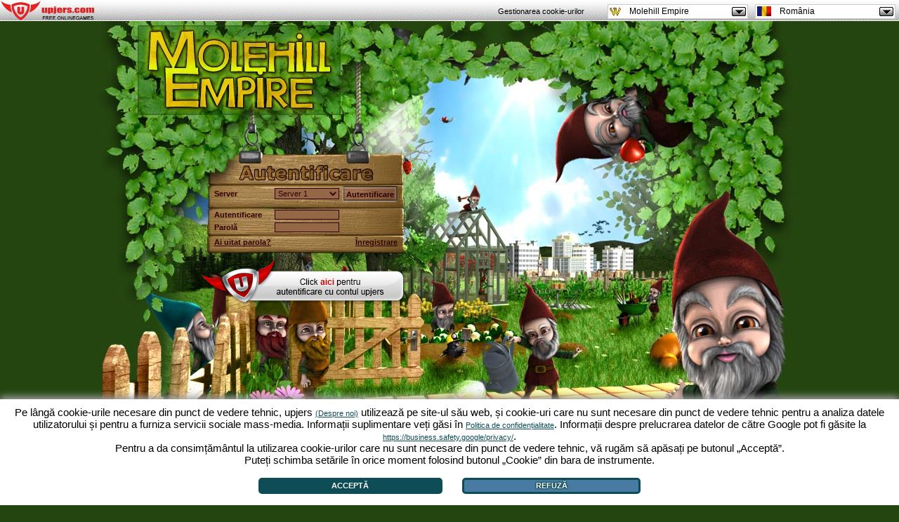

--- FILE ---
content_type: text/html; charset=UTF-8
request_url: https://www.molehillempire.ro/?ref=trtmfzde
body_size: 8376
content:
<!DOCTYPE HTML PUBLIC "-//W3C//DTD HTML 4.01 Transitional//EN"  "http://www.w3.org/TR/html4/loose.dtd">
<html xmlns="http://www.w3.org/1999/xhtml" xml:lang="ro" lang="ro">
<head>

<script src="https://up-cookiemon.wavecdn.net/?puregameid=2&lang=ro"></script>
<!-- Google Tag Manager -->
<script>(function(w,d,s,l,i){w[l]=w[l]||[];w[l].push({'gtm.start':
new Date().getTime(),event:'gtm.js'});var f=d.getElementsByTagName(s)[0],
j=d.createElement(s),dl=l!='dataLayer'?'&l='+l:'';j.async=true;j.src=
'https://www.googletagmanager.com/gtm.js?id='+i+dl;f.parentNode.insertBefore(j,f);
})(window,document,'script','dataLayer','GTM-N8KFZ4T');</script>
<!-- End Google Tag Manager -->

<meta http-equiv="Content-Type" content="text/html; charset=UTF-8" />
<title>Molehill Empire</title>
<meta name="google-site-verification" content="uvMf40YDY50i9qUqQ6mTULjsU_eyefioz--_qhUmO1E" /><meta name="robots" content="index,follow" />
<meta name="keywords" content="" />
<meta name="description" content="" />
<meta http-equiv="Content-Language" content="ro" />
<meta name="author" content="" />
<meta name="publisher" content="" />
<meta name="page-topic" content="" />
<meta name="company" content="" />
<link rel="SHORTCUT ICON" href="https://molehillempire.ro/favicon-m.ico"  type="image/x-icon" />

<script type="text/javascript" src="https://www.molehillempire.ro/loginsrc/main.php"></script>
<script type="text/javascript" src="https://www.molehillempire.ro/js/prototype.js?v=2"></script>
<script type="text/javascript" src="https://www.molehillempire.ro/js/main.js?v=6"></script>

<link type="text/css" rel="stylesheet" href="https://www.molehillempire.ro/loginsrc/main.css?v=2" />

<!-- RESPONSIVE STUFF -->
<meta name="viewport" content="width=device-width, initial-scale=1">
<link type="text/css" rel="stylesheet" href="./responsive.css">
<!-- // RESPONSIVE STUFF -->


<style type="text/css">
/* <![CDATA[ */

#loginlayer { width: 1000px; height:833px; background: url('pics/login_ro.jpg') top left no-repeat;
	top: 0px; }
#logoutlayer {background:url('pics/logoutback.ro.jpg'); margin-top:30px; }
#infolayer {top:390px; left:250px;}
#registerlayer {top:390px;
	left:350px;background:url('pics/schildklein.gif') top left no-repeat;}
#loginform { top: 232px; left:162px; }
#portalloginbutton { top: 368px;left: 145px; }
#portalloginbutton { background:url(pics/portallogin/Button_Portallogin_RO.png); width:295px; height:67px }
#portalloginbutton:hover { background-position:0 -67px }
#testbg {background-image:url('pics/login_ro.jpg');}
#portaliframe {width:600px;height:500px;overflow:hidden;border:none;frameborder:none;}
#portaliframediv {position: absolute;top: 100px;left: 150px;z-index: 1000;}

#portalform {background:url(pics/portallogin/form.png); width:557px; height:359px}
#portalformtop {height: 30px;width: 380px;color: black;font-weight: bold;text-align: left;background: none;margin-left: 160px;margin-top: 32px;font-size: 14pt;}
#portalformmiddle {width: 349px;margin-left: 152px;background: none;margin-top: 20px;height: 186px;}
#portalformbottom {width: 455px;margin-left: 97px;background:none}
#portsubmit {background:url(pics/portallogin/Loginbutton.png); width:269px; height:59px; color:white; font-size:18pt}
#portsubmit:hover {background-position:0 -59px}
#portalclose {background:url(pics/portallogin/close.png); width:15px; height:15px;position: absolute;top: 34px;right: 10px;}
#portalclose:hover {background-position:0 -15px}
#portalform .info {text-align: left;padding: 5px 10px;font-size: 10pt;margin-bottom: 20px;}
#portalform .info a {color:blue;}
#portalform div {font-size: 9pt;}
#portalform .left {width: 140px;color: #000; line-height: 10pt;}
#portalform .right {width: 160px;line-height: 10pt;}
#portserver {margin-left: 0px;font-size: 10pt;}
#portname, #portpass {font-size: 10pt;}

#logoutadblock {top: 310px;}
/* ]]> */
</style>

</head>

<body style="background-color:#244510; text-align:center; overflow:auto;">
<div id="testbg" style="margin-top: 0px;">

    <!-- -LOGO- -->
	<div class="logo-wrapper">
		<a href="/" title="Startseite">
			<img src="mobile/logo.png" alt="Wurzelimperium" />
		</a>
	</div>
	<!-- -//LOGO- -->

	<div id="ftext"></div>
	<div id="regboxcont">
				<div id="logoutlayer">
			<div id="logoutcontent">
				<span class="logouthead brownbold">Ați fost deconectat.</span>
				<br />
				<div class="note brownbold">Vă rugăm să rețineți:</div>
				<div class="notetext brown">Ați fost deconectat în mod automat după 2 ore. Această este o măsură de securitate pentru a proteja contul dumnevoastră în cazul în care lucrați la un PC public (școală, universitate, internet cafe) și ați uitat să vă deconectați.</div>
				<div class="notetext2 brown"><p>Distracție plăcută la joc în continuare!!</p></div>
				<div class="notetext2 brown"><p>Echipa MolehillEmpire</p></div>
				<div><input type="button" class="submitbutton link" onclick="location.href='https://www.molehillempire.ro/login.php'" value="Înapoi la pagina de autentificare" /></div>
			</div>
			<div id="logoutloginform">
				<form method="post" action="serverwahl_login.php" id="form_login_logout" onsubmit="return logoutLogin()" style="position:relative">
					<div id="logout_disabled" style="display:none; position:absolute; top:0; left:0; width:100%; height:160px; background:black; opacity:0.5"></div>
					<input type="hidden" name="ref" value="trtmfzde">
					<div class="logouthead brownbold">Înregistrare</div>

					<div class="brown spacer">Server:</div>
					<div><select id="logout_server" name="server" tabindex="1" class="link"><option value="server1" >Server 1</option><option value="server2" >Server 2</option></select></div>
					<div class="clear" style="display:inline;"></div>
					<div class="brown spacer" style="display:inline;">Nume de autentificare:</div>
					<div><input type="text" id="logout_user" name="login" maxlength="100" size="20" tabindex="2" class="text"></div>
					<div class="clear" style="display:inline;"></div>
					<div class="brown spacer" style="display:inline;">Parolă:</div>
					<div>
						<input type="password" id="logout_pass" name="dummy" maxlength="100" size="20" tabindex="3" class="text">
						<input type="hidden" name="pass" value="" id="b64_pass_logout">
					</div>
					<div class="clear" style="display:inline;"></div>

										<div style="display:none">
						<div class="brown spacer" style="display:inline;">
							GFX activ?							<input type="checkbox" name="gfx_aktiv" id="logout_gfx" class="link" style="border:none;" tabindex="4">
						</div>
						<div class="clear" style="display:inline;"></div>
                    </div>

					<div><input class="submitbutton spacer link" type="submit" id="submitlogin_logout"  name="submitlogin_logout" value="Autentificare" tabindex="5"></div>
					<div class="clear"></div>
				</form>
			</div>

			<div class="clear"></div>

			<div id="logoutadblock">
				<iframe style="width:600px; height:400px; padding:0px;" frameborder="0" id="logoutadiframe"
					name="logoutadiframe" allowtransparency="true" scrolling="no"></iframe>
			</div>
		</div>

		<div id="logoutimp">
					</div>
	</div>

		<div id="loginlayer" style="display:none;">

					<!-- register layer -->
			<div id="registerlayer" style="display:none;">

				<img src="pics/close.jpg" onclick="hideRegisterLayer();" class="link" style="position: absolute; top: 10px; right: 15px; z-index:500; " alt="X" />

				<!-- Passwort vergessen -->
				<div style="width:300px;height:350px;display:none;" id="div_sendpw">
					<form id="formForgotPW" action="serverwahl_pw.php" method="POST">
						<h3>Trimite parolă nouă</h3>
						<table><tbody>
						<tr>
							<td class="r">Server</td>
							<td><select name="server"><option value="server1" >Server 1</option><option value="server2" >Server 2</option></select></td>
						</tr>
						<tr>
							<td class="r">E-mail</td>
							<td><input type="text" class="text2 msg_input" name="email" value="" /></td>
						</tr>
						<tr><td colspan="2" class="c">
							<input type="hidden" name="ref" value="trtmfzde" />
							<input type="submit" name="sendpw" class="msg_input" value="Trimite parolă" />
						</td></tr>
						</tbody></table>
					</form>
				</div>

				<!-- Registrierungs-Formular -->
				<form id="div_register" action="serverwahl_reg.php" method="POST" style="display:none;">
					<h3>Înregistrare</h3>
					<table><tbody>
						<tr>
							<td class="l">Server</td>
							<td><select name="server" id="reg_selectserver" tabindex="50"><option value="server1" selected="selected">Server 1</option><option value="server2" >Server 2</option></select></td>
						</tr>
						<tr>
							<td class="l">Nume de autentificare</td>
							<td><input type="text" class="text2 msg_input" tabindex="51" name="login" maxlength="15"
								title="(A-Z,a-z,0-9,-,_,[] 15 caractere)"
								value="" /></td>
						</tr>
						<tr>
							<td class="l">Parolă</td>
							<td>
								<input type="password" class="text2 msg_input" tabindex="52" name="rpass" maxlength="50" value="" />
								<input type="hidden" name="md5pass" />
							</td>
						</tr>
						<tr>
							<td class="l">Nume de utilizator</td>
							<td><input type="text" class="text2 msg_input" tabindex="53" name="player" maxlength="15"
								title="(A-Z,a-z,0-9,-,_,[] 15 caractere)"
								value="" /></td>
						</tr>
						<tr>
							<td class="l">E-mail</td>
							<td><input type="text" class="text2 msg_input" tabindex="54" name="email" maxlength="50"
								value="" /></td>
						</tr>
						<tr><td class="agb" colspan="2">
							<input type="checkbox" name="agb" tabindex="55"  />
							Sunt de acord cu <a href="https://ro.upjers.com/privacy" target="_blank">politica de confidentialitate</a> si <a href="https://ro.upjers.com/terms" target="_blank">Termeni de Utilizare</a>!						</td></tr>
						<tr>
							<td class="c" colspan="2">
																<input type="hidden" name="ref" value="trtmfzde" />
								<input type="hidden" name="plsid" value="" />
								<input type="hidden" name="mk" value="" />
								<input type="hidden" name="mp" value="" />
								<input type="hidden" name="mt" value="" />
								<input type="hidden" name="mc" value="" />
								<input type="hidden" name="mn" value="" />
								<input type="submit" name="anmelden" class="msg_input" value="Înregistrare" tabindex="56" />
							</td>
						</tr>
						<tr><td class="require" colspan="2">
							<a href="#" onclick="showcb(8)" rel="nofollow">Cerinţe sistem</a>
						</td></tr>
						<tr><td class="notice" colspan="2">Atenţie:<br>

               Fiecare jucător poate avea doar un singur cont.

               Nici o informaţie privată salvată aici sau în joc nu va fi dată unei terţe, cu excepţia dacă este obligatoriu prin lege</td></tr>
					</tbody></table>
				</form>
            </div>
			
		<!-- Login-Formular -->
		<div id="loginform">

			<!-- -LOGIN_FORM- -->
						<div class="login-title">Joac ă  pe gratis</div>
			<!-- /-LOGIN_FORM- -->

			<form action="serverwahl_login.php" id="form_login" onsubmit="return doLogin();" method="post">
				<div id="login_disabled" style="display:none; position:absolute; top:0; left:0; width:100%; height:100%; background:black; opacity:0.5"></div>
				<table><tbody>
					<tr>
						<td class="l">Server</td>
						<td class="m"><select class="link" id="login_server" name="server" tabindex="1"><option value="server1" >Server 1</option><option value="server2" >Server 2</option></select></td>
						<td class="r">
							<input type="hidden" name="pass" value="" id="b64_pass" />
							<input type="hidden" id="login_ref" name="ref" value="trtmfzde" />
							<input type="hidden" name="retid" value="" />
							<input type="submit" class="link" id="submitlogin" name="submitlogin" value="Autentificare" />
						</td>
					</tr>
					<tr class="spaceTop">
						<td class="l">Autentificare</td>
						<td class="m"><input type="text" class="text" id="login_user" name="login" maxlength="50" tabindex="2"></td>
                    	<td class="r" rowspan="2" style="display:none;">
							<input type="checkbox" class="link" id="login_gfx" name="gfx_aktiv" class="gfx" />
							<span>GFX activ?</span>
						</td>
					</tr>
					<tr>
						<td class="l">Parolă</td>
						<td class="m"><input type="password" class="text" name="dummy" id="login_pass" maxlength="100" tabindex="3" /></td>
					</tr>
					<tr>
						<td class="options" colspan="3">
							<a href="#" class="forgotPW link" tabindex="5" onclick="showForgottenPW();">Ai uitat parola?</a>
		<a href="#" class="register link" tabindex="6" onclick="showRegisterform();">Înregistrare</a>						</td>
					</tr>
				</tbody></table>
			</form>
		</div>
	</div>

    		<div id="portalform">
			<form action="https://www.molehillempire.ro/portal/game2port_login.php" method="post">
				<div id="portalformtop">Autentificare portal</div>
				<div id="portalformmiddle">
					<div class="info">Autentificare centrală cu contul tău de portal.<br /> Nu ai încă cont de portal? <a href="http://upjers.com"> Click aici!</a></div>
					<div class="left">Server</div>
					<div class="right"><select id="portserver" name="portserver" tabindex="100" class="link"><option value="server1" >Server 1</option><option value="server2" >Server 2</option></select></div>
					<br />
					<div class="left">Nume portal</div>
					<div class="right"><input style="width:100%" name="portname" id="portname" tabindex="101" type="text" placeholder="Nume portal" /></div>
					<br />
					<div class="left">Parolă portal</div>
					<div class="right"><input style="width:100%" name="portpass" id="portpass" tabindex="102" type="password" placeholder="Parolă portal" /></div>
					<br />
					<div id="porterror"></div>
					<br />
				</div>
				<div id="portalformbottom"><input tabindex="103" name="portsubmit" id="portsubmit" type="submit" value="Autentificare" /></div>
				<div id="portalclose" onclick="closePortalForm()"></div>
			</form>
		</div>

		<div id="portalloginbutton" onclick="showPortalForm();"></div>
    <div id="portaltransp"></div>

    <!-- -CONTENT_BOXES- -->
<div id="contentbox-wrapper">

	<div class="arrow arrow-left">
		<a href="#" title="Zurück" id="arrow-back">
			<img src="mobile/arrow.png" alt="Left" />
		</a>
	</div>

	<div class="contentboxes">
		<div class="content-header">
						<span>Află mai multe</span>
		</div>

			<div class="slides">

				<div id="contentbox6" class="slide">
					<div id="cb_close"><img src="pics/close.jpg" style="border:none;" onclick="closecb('contentbox6');" alt="X" /></div>
					<div id="cb_text">
						<h3 class="cbox">Reguli Joc</h3>
						<div>
							<iframe name="Regeln" src="https://www.molehillempire.ro/loginsrc/inc.php?site=2" height="285px" width="445px;" allowtransparency="true" frameborder="0" scrolling="auto">
								<a href="https://www.molehillempire.ro/loginsrc/inc.php?site=2" rel="nofollow">Reguli Joc</a>
							</iframe>
						</div>
					</div>
				</div>

				<div id="contentbox8" class="slide">
					<div id="cb_close"><a style="border:none;" href="javascript:void(0);" onclick="closecb('contentbox8');">
						<img src="pics/close.jpg" style="border:none;" alt="close"/>
					</a></div>
					<div id="cb_text">
						<h3 class="cbox">Cerinţe sistem</h3>
						<div class="cbody">
							<p class="cbox"><p><b>Cerinţe sistem</b></p><p></p><p><b>Windows</b></p><p></p><p>Sistem de operare: Windows XP incl. Service Pack 2 sau Windows Vista</p><p></p><p>Browser: Internet Explorer 7, Firefox 2.0 sau mai nou, Opera 9.5 sau mai nou, Safari 3.1 sau mai nou</p><p></p><p><b>Macintosh</b></p><p></p><p>Sistem de operare: Mac OS X 10.4 Tiger sau 10.5 Leopard</p><p></p><p>Browser: Safari 3, Firefox 2+ sau browser compatibil</p><p></p><p><b>Linux/UNIX</b></p><p></p><p>Firefox 2+ sau browser compatibil</p><p></p><p></p></p>
						</div>
					</div>
				</div>

			    <div id="contentbox1" class="slide show">
					<div id="cb_close"><a style="border:none;" href="javascript:void(0);" onclick="closecb('contentbox1');">
						<img src="pics/close.jpg" style="border:none;" alt="close" />
					</a></div>
					<div id="cb_text">
						<h3 class="cbox">Despre</h3>
						<div class="cbody">
							<p class="cbox"><b><i>Molehill Empire ...</i></b><br> ... este un simulator distractiv de economie, care se învârte în întregime în jurul grădinăritului. Ca şi joc de browser gratuit, funcţionează în întregime pe browser-ul tău, fără a fi nevoie de descărcări sau programe adiţionale!<br>

Prin sarcina oferită de a fi un harnic pitic grădinar, vei avea posibilitatea de a crea propria ta Grădină privată. Salată, morcovi, căpşuni, spanac sau ceapă sunt unele din planetele pe care o să le poţi creşte. Vizitează prietenoasele oraşe <i>Valea Verde</i> şi <i>Grădiland Ville</i> pentru a face comerţ cu alţi jucători, cumpăra noi plante şi decoraţii pentru ca acestea să strălucească în grădina ta, livrează plantele cerute de către clienţii tăi şi asigură-te că eşti un vecin bun... sau te poţi trezi într-o zi cu grădina plină de o armată de cârtiţe...</p>
							<ul>
														</ul>
						</div>
					</div>
				</div>

				<div id="contentbox2" class="slide">
					<div id="cb_close"><a style="border:none;" href="javascript:void(0);" onclick="closecb('contentbox2');">
						<img src="pics/close.jpg" style="border:none;" alt="close"/>
					</a></div>
					<div id="cb_text">
						<h3 class="cbox">Poveste</h3>
						<div class="cbody">
							<p class="cbox">Salutare şi bun venit în micul meu paradis grădinare!<br>

Lasă-mă să mă prezint, numele meu este Robin Rădăcină, şi sunt un pitic grădinar cu foarte multă experienţă şi foarte respectat. S-ar putea spune că m-am născut cu un deget verde. Dar chiar şi un pitic grădinar poate să facă o rotaţie din când în când, de aceea mi-am cumpărat un nou calculator mai performant. În timp ce mă plimbam pe internet, am găsit un joc de simulare-economică foarte interesant numit <b><i>Kapi-Regnum</i></b>.<br>

Ei bine, de atunci nu prea am mai avut timp să cresc verdeţuri sau să vizitez piaţa. În afară de asta, am cunoscut o pitică minunată la o conferinţă şi... trebuie să petrec ceva timp şi cu ea de asemenea. Deci, după cum poţi vedea, dacă nu găsesc pe cineva să mă ajute cât mai repede, minunata mea grădină va fi cu singuraţă complet infestată de către cârtiţe - să nu mai zic de toate acele buruieni care au apărut în grădina! Când te-am văzut trecând chiar prin faţa grădinii mele m-am gândit imediat: Acum există o persoană potrivită pentru a-i încredinţa mica, dar minunanta, mea grădină. Ce spui? Nu cunoşti prea multe despre grădinărit? Nu-i nici o problemă. Ia această lopată şi această stropitoare şi apropie-te. O să te învăţ tot ce ai nevoie pentru a-ţi face propria ta grădină!</p>
							<ul>
														</ul>
						</div>
					</div>
				</div>

				<div id="contentbox3" class="slide">
					<div id="cb_close"><a style="border:none;" href="javascript:void(0);" onclick="closecb('contentbox3');">
						<img src="pics/close.jpg" style="border:none;" alt="close" />
					</a></div>
					<div id="cb_text">
						<h3 class="cbox"></h3>
						<div class="cbody">
							<h5 class="cbox"></h5><p class="cbox"></p><h5 class="cbox"></h5><p class="cbox"></p><h5 class="cbox"></h5><p class="cbox"></p><h5 class="cbox"></h5><p class="cbox"></p><h5 class="cbox"></h5><p class="cbox"></p><h5 class="cbox"></h5><p class="cbox"></p><h5 class="cbox"></h5><p class="cbox"></p>							<ul>
														</ul>
						</div>
					</div>
				</div>
			</div>
        </div>

		<div class="arrow arrow-right">
			<a href="#" title="Weiter" id="arrow-next">
				<img src="mobile/arrow.png" alt="Right" />
			</a>
		</div>

	</div>
	<!-- /-CONTENT_BOXES- -->

    	<div id="infolayer" style="display:none;">
		<img id="infolayer_close" src="pics/close.jpg" onclick="hideInfoframe()" class="link" alt="X" />
		<div id="infolayer_text" style="width:440px;height:310px;margin-left:30px;margin-top:20px;">
			<div style="width:100%" class="tbig">Autentificare eşuată!</div>
			<br />
			<div style="width:100%" class="tnormal">Autentificarea ta a eşuat.<br>

                        Verifică numele de utilizator şi parola.<br>

                        Dacă problema continuă, foloseşte <br>

                       <a href="http://support.upjers.com/index.php?lang=ro">Formularul de Ajutor</a></div>
					</div>
	</div>

	<div id="footer">

    
	<p>
		<span id="footer_stories">
		<a href="#" class="link green" onclick="showcb(1); _gaq.push(['_trackEvent','Footer','Link','Ueber Wurzelimperium']);">
			Despre		</a> |
		<a href="#" class="link green" onclick="showcb(2); _gaq.push(['_trackEvent','Footer','Link','Die Story zum Browsergame']);">
			Poveste		</a> |
		<a href="#" class="link green" onclick="showcb(3); _gaq.push(['_trackEvent','Footer','Link','Die Features zum Browserspiel']);">
					</a> |
        <a href="#" class="link green" onclick="showcb(6); _gaq.push(['_trackEvent','Footer','Link','Die Regeln zum Browsergame']);" rel="nofollow">
			Reguli Joc		</a> |
        </span>
		<a href="https://ro.upjers.com/privacy" target="_blank" class="link green"
			onclick="_gaq.push(['_trackEvent','Footer','Link','AGBs und Datenschutz']);" rel="nofollow">politica de confidentialitate</a> |
		<a href="https://ro.upjers.com/terms" target="_blank" class="link green"
			onclick="_gaq.push(['_trackEvent','Footer','Link','AGBs und Datenschutz']);" rel="nofollow">Termeni de Utilizare</a> |
		<a href="https://forums.upjers.com/ro/" target="_blank" class="link green">Forum</a>
				<br />
		<a href="https://support.upjers.com/?lang=ro" target="_blank" class="link green">Ajutor</a> |
				<a href="https://ro.upjers.com/imprint" target="_blank" class="link green"
			onclick="_gaq.push(['_trackEvent','Footer','Link','Impressum']);" rel="nofollow">Contact/Termeni/Intimitate</a>
		 | <a href="https://ro.upjers.com/" target="_blank" class="link green"></a>	</p>

	<p>
<script type="text/javascript"><!--//<![CDATA[
var path = 'https://supply.upjers.com/view/view_minibanner.php?';
var sense = Math.floor(Math.random()*999999999);
document.write ("<scr" + "ipt type='text/javascript' src='"+path);
document.write ("land=RO&count=7&except=56&ref=trtmfzde");
document.write ("&sense=" + sense);
document.write ("'><\/scr" + "ipt>");
//]]>--></script>	</p>
</div></div>


<div id="uptoolbar" style="position:absolute; z-index:100; top:0px; left:0px; height:65px; width:100%;"><link rel="stylesheet" type="text/css" href="https://up-portal-assets.wavecdn.net/assets/_css/toolbar.css$7c82b5f3">
<script type="text/javascript" src="https://up-portal-assets.wavecdn.net/assets/_js/toolbar.js$56d1ad88"></script>

<header id="defaultUpjersToolbarContainer" data-tburl="toolbar.upjers.com">
	<div class="toolbar-container toolbar-container-portal">
		<div id="portal-logo" class="toolbar-portal-logo-container" title="upjers.com" >
	<a href="https://ro.upjers.com/" target="_blank">
		<img src="https://up-portal-assets.wavecdn.net/assets/img//interface_sprites.png$d00e75cf" class="toolbar-portal-logo" alt="upjers.com">
	</a>
</div>
		<div id=portalAccountInfo class="toolbar-container-item"></div>
	</div>
	<div class="toolbar-container toolbar-container-game">
		<div id="uplogo" class="div_uplogo"></div>
		<div id=paymentWindow class="toolbar-container-item"></div>
		<div class="toolbar-container-item">
	<div id="toolbar-dropdown-game" class="toolbar-dropdown">
		<!-- Ausgewählte Option anzeigen -->
		<div class="toolbar-dropdown-selected">
			<!--	Aktuelles Spiel des Users oder Portal	-->
			<div class="toolbar-option-item">
				<img class="toolbar-option-icon "
					 src="https://up-portal-assets.wavecdn.net/assets/img/toolbar/legacy/game_icons/favis_2.png$56d1ad88" alt="Icon">
				<p class="toolbar-option-text toolbar-option-name">Molehill Empire</p>
			</div>
			<span class="toolbar-arrow"></span>
		</div>

		<!-- Weitere Optionen -->
		<div class="toolbar-dropdown-options">
				<div class="toolbar-option-container">
					<a class="toolbar-option-link" href="https://dinosaurparkprimevalzoo.upjers.com/ro/?ref=trtmfzde">
						<div class="toolbar-option-item" title="Dinosaur Park – Primeval Zoo">
							<img src="https://up-portal-assets.wavecdn.net/assets/img/toolbar/legacy/game_icons/favis_155.png$56d1ad88" alt="Icon" onerror="this.onerror=null; this.src='https://up-portal-assets.wavecdn.net/assets/img/toolbar/legacy/game_icons/favis_36.png$56d1ad88'"
								 class="toolbar-option-icon ">
							<p class="toolbar-option-text">
								<span class="toolbar-option-name" title="Dinosaur Park – Primeval Zoo">Dinosaur Park – Primeval Zoo </span>
									<span class="toolbar-option-new">Nou!</span>
							</p>
						</div>
					</a>
				</div>
				<div class="toolbar-option-container">
					<a class="toolbar-option-link" href="https://zoo2animalpark.upjers.com/ro/?ref=trtmfzde">
						<div class="toolbar-option-item" title="Zoo 2: Animal Park">
							<img src="https://up-portal-assets.wavecdn.net/assets/img/toolbar/legacy/game_icons/favis_129.png$56d1ad88" alt="Icon" onerror="this.onerror=null; this.src='https://up-portal-assets.wavecdn.net/assets/img/toolbar/legacy/game_icons/favis_36.png$56d1ad88'"
								 class="toolbar-option-icon ">
							<p class="toolbar-option-text">
								<span class="toolbar-option-name" title="Zoo 2: Animal Park">Zoo 2: Animal Park </span>
									<span class="toolbar-option-new">Nou!</span>
							</p>
						</div>
					</a>
				</div>
				<div class="toolbar-option-container">
					<a class="toolbar-option-link" href="https://horsefarm.upjers.com/ro/?ref=trtmfzde">
						<div class="toolbar-option-item" title="Horse Farm">
							<img src="https://up-portal-assets.wavecdn.net/assets/img/toolbar/legacy/game_icons/favis_107.png$56d1ad88" alt="Icon" onerror="this.onerror=null; this.src='https://up-portal-assets.wavecdn.net/assets/img/toolbar/legacy/game_icons/favis_36.png$56d1ad88'"
								 class="toolbar-option-icon ">
							<p class="toolbar-option-text">
								<span class="toolbar-option-name" title="Horse Farm">Horse Farm </span>
									<span class="toolbar-option-new">Nou!</span>
							</p>
						</div>
					</a>
				</div>
				<div class="toolbar-option-container">
					<a class="toolbar-option-link" href="https://stonies-game.upjers.com/ro/?ref=trtmfzde">
						<div class="toolbar-option-item" title="Stonies">
							<img src="https://up-portal-assets.wavecdn.net/assets/img/toolbar/legacy/game_icons/favis_92.png$56d1ad88" alt="Icon" onerror="this.onerror=null; this.src='https://up-portal-assets.wavecdn.net/assets/img/toolbar/legacy/game_icons/favis_36.png$56d1ad88'"
								 class="toolbar-option-icon ">
							<p class="toolbar-option-text">
								<span class="toolbar-option-name" title="Stonies">Stonies </span>
							</p>
						</div>
					</a>
				</div>
				<div class="toolbar-option-container">
					<a class="toolbar-option-link" href="https://myfreefarm2.upjers.com/ro/?ref=trtmfzde">
						<div class="toolbar-option-item" title="My Free Farm 2">
							<img src="https://up-portal-assets.wavecdn.net/assets/img/toolbar/legacy/game_icons/favis_81.png$56d1ad88" alt="Icon" onerror="this.onerror=null; this.src='https://up-portal-assets.wavecdn.net/assets/img/toolbar/legacy/game_icons/favis_36.png$56d1ad88'"
								 class="toolbar-option-icon ">
							<p class="toolbar-option-text">
								<span class="toolbar-option-name" title="My Free Farm 2">My Free Farm 2 </span>
							</p>
						</div>
					</a>
				</div>
				<div class="toolbar-option-container">
					<a class="toolbar-option-link" href="https://undermaster.upjers.com/ro/?ref=trtmfzde">
						<div class="toolbar-option-item" title="Undermaster">
							<img src="https://up-portal-assets.wavecdn.net/assets/img/toolbar/legacy/game_icons/favis_61.png$56d1ad88" alt="Icon" onerror="this.onerror=null; this.src='https://up-portal-assets.wavecdn.net/assets/img/toolbar/legacy/game_icons/favis_36.png$56d1ad88'"
								 class="toolbar-option-icon ">
							<p class="toolbar-option-text">
								<span class="toolbar-option-name" title="Undermaster">Undermaster </span>
							</p>
						</div>
					</a>
				</div>
				<div class="toolbar-option-container">
					<a class="toolbar-option-link" href="https://mysunnyresort.upjers.com/ro/?ref=trtmfzde">
						<div class="toolbar-option-item" title="My Sunny Resort">
							<img src="https://up-portal-assets.wavecdn.net/assets/img/toolbar/legacy/game_icons/favis_59.png$56d1ad88" alt="Icon" onerror="this.onerror=null; this.src='https://up-portal-assets.wavecdn.net/assets/img/toolbar/legacy/game_icons/favis_36.png$56d1ad88'"
								 class="toolbar-option-icon ">
							<p class="toolbar-option-text">
								<span class="toolbar-option-name" title="My Sunny Resort">My Sunny Resort </span>
							</p>
						</div>
					</a>
				</div>
				<div class="toolbar-option-container">
					<a class="toolbar-option-link" href="https://uptasia.upjers.com/ro/?ref=trtmfzde">
						<div class="toolbar-option-item" title="Uptasia">
							<img src="https://up-portal-assets.wavecdn.net/assets/img/toolbar/legacy/game_icons/favis_52.png$56d1ad88" alt="Icon" onerror="this.onerror=null; this.src='https://up-portal-assets.wavecdn.net/assets/img/toolbar/legacy/game_icons/favis_36.png$56d1ad88'"
								 class="toolbar-option-icon ">
							<p class="toolbar-option-text">
								<span class="toolbar-option-name" title="Uptasia">Uptasia </span>
							</p>
						</div>
					</a>
				</div>
				<div class="toolbar-option-container">
					<a class="toolbar-option-link" href="https://wauies.upjers.com/ro/?ref=trtmfzde">
						<div class="toolbar-option-item" title="Wauies">
							<img src="https://up-portal-assets.wavecdn.net/assets/img/toolbar/legacy/game_icons/favis_47.png$56d1ad88" alt="Icon" onerror="this.onerror=null; this.src='https://up-portal-assets.wavecdn.net/assets/img/toolbar/legacy/game_icons/favis_36.png$56d1ad88'"
								 class="toolbar-option-icon ">
							<p class="toolbar-option-text">
								<span class="toolbar-option-name" title="Wauies">Wauies </span>
							</p>
						</div>
					</a>
				</div>
				<div class="toolbar-option-container">
					<a class="toolbar-option-link" href="https://mylittlefarmies.upjers.com/ro/?ref=trtmfzde">
						<div class="toolbar-option-item" title="My Little Farmies">
							<img src="https://up-portal-assets.wavecdn.net/assets/img/toolbar/legacy/game_icons/favis_42.png$56d1ad88" alt="Icon" onerror="this.onerror=null; this.src='https://up-portal-assets.wavecdn.net/assets/img/toolbar/legacy/game_icons/favis_36.png$56d1ad88'"
								 class="toolbar-option-icon ">
							<p class="toolbar-option-text">
								<span class="toolbar-option-name" title="My Little Farmies">My Little Farmies </span>
							</p>
						</div>
					</a>
				</div>
				<div class="toolbar-option-container">
					<a class="toolbar-option-link" href="https://www.garbagegarage.ro?ref=trtmfzde">
						<div class="toolbar-option-item" title="Garbage Garage">
							<img src="https://up-portal-assets.wavecdn.net/assets/img/toolbar/legacy/game_icons/favis_34.png$56d1ad88" alt="Icon" onerror="this.onerror=null; this.src='https://up-portal-assets.wavecdn.net/assets/img/toolbar/legacy/game_icons/favis_36.png$56d1ad88'"
								 class="toolbar-option-icon ">
							<p class="toolbar-option-text">
								<span class="toolbar-option-name" title="Garbage Garage">Garbage Garage </span>
							</p>
						</div>
					</a>
				</div>
				<div class="toolbar-option-container">
					<a class="toolbar-option-link" href="https://www.myfreezoo.ro?ref=trtmfzde">
						<div class="toolbar-option-item" title="MyFreeZoo">
							<img src="https://up-portal-assets.wavecdn.net/assets/img/toolbar/legacy/game_icons/favis_23.png$56d1ad88" alt="Icon" onerror="this.onerror=null; this.src='https://up-portal-assets.wavecdn.net/assets/img/toolbar/legacy/game_icons/favis_36.png$56d1ad88'"
								 class="toolbar-option-icon ">
							<p class="toolbar-option-text">
								<span class="toolbar-option-name" title="MyFreeZoo">MyFreeZoo </span>
							</p>
						</div>
					</a>
				</div>
				<div class="toolbar-option-container">
					<a class="toolbar-option-link" href="http://ro.kapihospital.com?ref=trtmfzde">
						<div class="toolbar-option-item" title="Kapi Hospital">
							<img src="https://up-portal-assets.wavecdn.net/assets/img/toolbar/legacy/game_icons/favis_14.png$56d1ad88" alt="Icon" onerror="this.onerror=null; this.src='https://up-portal-assets.wavecdn.net/assets/img/toolbar/legacy/game_icons/favis_36.png$56d1ad88'"
								 class="toolbar-option-icon ">
							<p class="toolbar-option-text">
								<span class="toolbar-option-name" title="Kapi Hospital">Kapi Hospital </span>
							</p>
						</div>
					</a>
				</div>
				<div class="toolbar-option-container">
					<a class="toolbar-option-link" href="http://fermavesela.ro?ref=trtmfzde">
						<div class="toolbar-option-item" title="Ferma veselă">
							<img src="https://up-portal-assets.wavecdn.net/assets/img/toolbar/legacy/game_icons/favis_11.png$56d1ad88" alt="Icon" onerror="this.onerror=null; this.src='https://up-portal-assets.wavecdn.net/assets/img/toolbar/legacy/game_icons/favis_36.png$56d1ad88'"
								 class="toolbar-option-icon ">
							<p class="toolbar-option-text">
								<span class="toolbar-option-name" title="Ferma veselă">Ferma veselă </span>
							</p>
						</div>
					</a>
				</div>
				<div class="toolbar-option-container">
					<a class="toolbar-option-link" href="http://molehillempire.ro?ref=trtmfzde">
						<div class="toolbar-option-item" title="Molehill Empire">
							<img src="https://up-portal-assets.wavecdn.net/assets/img/toolbar/legacy/game_icons/favis_2.png$56d1ad88" alt="Icon" onerror="this.onerror=null; this.src='https://up-portal-assets.wavecdn.net/assets/img/toolbar/legacy/game_icons/favis_36.png$56d1ad88'"
								 class="toolbar-option-icon ">
							<p class="toolbar-option-text">
								<span class="toolbar-option-name" title="Molehill Empire">Molehill Empire </span>
							</p>
						</div>
					</a>
				</div>
		</div>
	</div>
</div>
		<div class="toolbar-container-item">
	<div id="toolbar-dropdown-language" class="toolbar-dropdown">
		<!-- Ausgewählte Option anzeigen -->
		<div class="toolbar-dropdown-selected">
			<!--	Aktuelles Spiel des Users oder Portal	-->
			<div class="toolbar-option-item">
				<img class="toolbar-option-icon toolbar-option-icon-flag"
					 src="https://up-portal-assets.wavecdn.net/assets/img/toolbar/legacy/languages/fahnen_ro.png$56d1ad88" alt="Icon">
				<p class="toolbar-option-text toolbar-option-name">România</p>
			</div>
			<span class="toolbar-arrow"></span>
		</div>

		<!-- Weitere Optionen -->
		<div class="toolbar-dropdown-options">
				<div class="toolbar-option-container">
					<a class="toolbar-option-link" href="http://www.wurzelimperium.de?ref=trtmfzde">
						<div class="toolbar-option-item" title="Deutschland">
							<img src="https://up-portal-assets.wavecdn.net/assets/img/toolbar/legacy/languages/fahnen_de.png$56d1ad88" alt="Icon" onerror="this.onerror=null; this.src='https://up-portal-assets.wavecdn.net/assets/img/toolbar/legacy/game_icons/favis_36.png$56d1ad88'"
								 class="toolbar-option-icon toolbar-option-icon-flag">
							<p class="toolbar-option-text">
								<span class="toolbar-option-name" title="Deutschland">Deutschland </span>
							</p>
						</div>
					</a>
				</div>
				<div class="toolbar-option-container">
					<a class="toolbar-option-link" href="http://molehillempire.com?ref=trtmfzde">
						<div class="toolbar-option-item" title="UK / USA">
							<img src="https://up-portal-assets.wavecdn.net/assets/img/toolbar/legacy/languages/fahnen_en.png$56d1ad88" alt="Icon" onerror="this.onerror=null; this.src='https://up-portal-assets.wavecdn.net/assets/img/toolbar/legacy/game_icons/favis_36.png$56d1ad88'"
								 class="toolbar-option-icon toolbar-option-icon-flag">
							<p class="toolbar-option-text">
								<span class="toolbar-option-name" title="UK / USA">UK / USA </span>
							</p>
						</div>
					</a>
				</div>
				<div class="toolbar-option-container">
					<a class="toolbar-option-link" href="http://molehillempire.nl?ref=trtmfzde">
						<div class="toolbar-option-item" title="Nederland">
							<img src="https://up-portal-assets.wavecdn.net/assets/img/toolbar/legacy/languages/fahnen_nl.png$56d1ad88" alt="Icon" onerror="this.onerror=null; this.src='https://up-portal-assets.wavecdn.net/assets/img/toolbar/legacy/game_icons/favis_36.png$56d1ad88'"
								 class="toolbar-option-icon toolbar-option-icon-flag">
							<p class="toolbar-option-text">
								<span class="toolbar-option-name" title="Nederland">Nederland </span>
							</p>
						</div>
					</a>
				</div>
				<div class="toolbar-option-container">
					<a class="toolbar-option-link" href="http://www.zieloneimperium.pl?ref=trtmfzde">
						<div class="toolbar-option-item" title="Polska">
							<img src="https://up-portal-assets.wavecdn.net/assets/img/toolbar/legacy/languages/fahnen_pl.png$56d1ad88" alt="Icon" onerror="this.onerror=null; this.src='https://up-portal-assets.wavecdn.net/assets/img/toolbar/legacy/game_icons/favis_36.png$56d1ad88'"
								 class="toolbar-option-icon toolbar-option-icon-flag">
							<p class="toolbar-option-text">
								<span class="toolbar-option-name" title="Polska">Polska </span>
							</p>
						</div>
					</a>
				</div>
				<div class="toolbar-option-container">
					<a class="toolbar-option-link" href="http://kertbirodalom.hu?ref=trtmfzde">
						<div class="toolbar-option-item" title="Magyarország">
							<img src="https://up-portal-assets.wavecdn.net/assets/img/toolbar/legacy/languages/fahnen_hu.png$56d1ad88" alt="Icon" onerror="this.onerror=null; this.src='https://up-portal-assets.wavecdn.net/assets/img/toolbar/legacy/game_icons/favis_36.png$56d1ad88'"
								 class="toolbar-option-icon toolbar-option-icon-flag">
							<p class="toolbar-option-text">
								<span class="toolbar-option-name" title="Magyarország">Magyarország </span>
							</p>
						</div>
					</a>
				</div>
				<div class="toolbar-option-container">
					<a class="toolbar-option-link" href="https://molehillempire.se?ref=trtmfzde">
						<div class="toolbar-option-item" title="Sverige">
							<img src="https://up-portal-assets.wavecdn.net/assets/img/toolbar/legacy/languages/fahnen_se.png$56d1ad88" alt="Icon" onerror="this.onerror=null; this.src='https://up-portal-assets.wavecdn.net/assets/img/toolbar/legacy/game_icons/favis_36.png$56d1ad88'"
								 class="toolbar-option-icon toolbar-option-icon-flag">
							<p class="toolbar-option-text">
								<span class="toolbar-option-name" title="Sverige">Sverige </span>
							</p>
						</div>
					</a>
				</div>
				<div class="toolbar-option-container">
					<a class="toolbar-option-link" href="http://www.zeleneimperium.cz?ref=trtmfzde">
						<div class="toolbar-option-item" title="Česká republika">
							<img src="https://up-portal-assets.wavecdn.net/assets/img/toolbar/legacy/languages/fahnen_cz.png$56d1ad88" alt="Icon" onerror="this.onerror=null; this.src='https://up-portal-assets.wavecdn.net/assets/img/toolbar/legacy/game_icons/favis_36.png$56d1ad88'"
								 class="toolbar-option-icon toolbar-option-icon-flag">
							<p class="toolbar-option-text">
								<span class="toolbar-option-name" title="Česká republika">Česká republika </span>
							</p>
						</div>
					</a>
				</div>
				<div class="toolbar-option-container">
					<a class="toolbar-option-link" href="http://www.bg.molehillempire.com?ref=trtmfzde">
						<div class="toolbar-option-item" title="България">
							<img src="https://up-portal-assets.wavecdn.net/assets/img/toolbar/legacy/languages/fahnen_bg.png$56d1ad88" alt="Icon" onerror="this.onerror=null; this.src='https://up-portal-assets.wavecdn.net/assets/img/toolbar/legacy/game_icons/favis_36.png$56d1ad88'"
								 class="toolbar-option-icon toolbar-option-icon-flag">
							<p class="toolbar-option-text">
								<span class="toolbar-option-name" title="България">България </span>
							</p>
						</div>
					</a>
				</div>
				<div class="toolbar-option-container">
					<a class="toolbar-option-link" href="http://www.molehillempire.es?ref=trtmfzde">
						<div class="toolbar-option-item" title="España">
							<img src="https://up-portal-assets.wavecdn.net/assets/img/toolbar/legacy/languages/fahnen_es.png$56d1ad88" alt="Icon" onerror="this.onerror=null; this.src='https://up-portal-assets.wavecdn.net/assets/img/toolbar/legacy/game_icons/favis_36.png$56d1ad88'"
								 class="toolbar-option-icon toolbar-option-icon-flag">
							<p class="toolbar-option-text">
								<span class="toolbar-option-name" title="España">España </span>
							</p>
						</div>
					</a>
				</div>
				<div class="toolbar-option-container">
					<a class="toolbar-option-link" href="http://www.sadowajaimperija.ru?ref=trtmfzde">
						<div class="toolbar-option-item" title="Россия">
							<img src="https://up-portal-assets.wavecdn.net/assets/img/toolbar/legacy/languages/fahnen_ru.png$56d1ad88" alt="Icon" onerror="this.onerror=null; this.src='https://up-portal-assets.wavecdn.net/assets/img/toolbar/legacy/game_icons/favis_36.png$56d1ad88'"
								 class="toolbar-option-icon toolbar-option-icon-flag">
							<p class="toolbar-option-text">
								<span class="toolbar-option-name" title="Россия">Россия </span>
							</p>
						</div>
					</a>
				</div>
				<div class="toolbar-option-container">
					<a class="toolbar-option-link" href="http://www.molehillempire.fr?ref=trtmfzde">
						<div class="toolbar-option-item" title="France">
							<img src="https://up-portal-assets.wavecdn.net/assets/img/toolbar/legacy/languages/fahnen_fr.png$56d1ad88" alt="Icon" onerror="this.onerror=null; this.src='https://up-portal-assets.wavecdn.net/assets/img/toolbar/legacy/game_icons/favis_36.png$56d1ad88'"
								 class="toolbar-option-icon toolbar-option-icon-flag">
							<p class="toolbar-option-text">
								<span class="toolbar-option-name" title="France">France </span>
							</p>
						</div>
					</a>
				</div>
				<div class="toolbar-option-container">
					<a class="toolbar-option-link" href="http://molehillempire.ro?ref=trtmfzde">
						<div class="toolbar-option-item" title="România">
							<img src="https://up-portal-assets.wavecdn.net/assets/img/toolbar/legacy/languages/fahnen_ro.png$56d1ad88" alt="Icon" onerror="this.onerror=null; this.src='https://up-portal-assets.wavecdn.net/assets/img/toolbar/legacy/game_icons/favis_36.png$56d1ad88'"
								 class="toolbar-option-icon toolbar-option-icon-flag">
							<p class="toolbar-option-text">
								<span class="toolbar-option-name" title="România">România </span>
							</p>
						</div>
					</a>
				</div>
				<div class="toolbar-option-container">
					<a class="toolbar-option-link" href="http://bahcivanlardiyari.com?ref=trtmfzde">
						<div class="toolbar-option-item" title="Türkiye">
							<img src="https://up-portal-assets.wavecdn.net/assets/img/toolbar/legacy/languages/fahnen_tr.png$56d1ad88" alt="Icon" onerror="this.onerror=null; this.src='https://up-portal-assets.wavecdn.net/assets/img/toolbar/legacy/game_icons/favis_36.png$56d1ad88'"
								 class="toolbar-option-icon toolbar-option-icon-flag">
							<p class="toolbar-option-text">
								<span class="toolbar-option-name" title="Türkiye">Türkiye </span>
							</p>
						</div>
					</a>
				</div>
		</div>
	</div>
</div>
	</div>
</header>
</div>


<script type="text/javascript">
var loginData = 'embed=&ref=trtmfzde&retid=';

showLoginLayer();
console.log('WI Start');
</script>


<!-- -RESPONSIVE_JS- -->
<script src="contentSwitch.js" type="text/javascript"></script>
<!-- /-RESPONSIVE_JS- -->

</body>
</html>

--- FILE ---
content_type: text/html; charset=UTF-8
request_url: https://www.molehillempire.ro/loginsrc/inc.php?site=2
body_size: 1216
content:
<html xmlns="http://www.w3.org/1999/xhtml" xml:lang="ro" lang="ro">
<head>
<meta http-equiv="Content-Type" content="text/html; charset=UTF-8">
<title>Molehill Empire</title>
<meta name="robots" content="noindex,nofollow">
<meta name="keywords" content="" />
<meta name="description" content="" />
<meta http-equiv="Content-Language" content="ro" />
<meta name="author" content="">
<meta name="publisher" content="" />
<meta name="page-topic" content="" />
<meta name="company" content="" />
<style>
body { background-color:transparent; }
</style>
</head>
<body>
<p><b>Termeni de Utilizare</b><br />
<br />
&sect;1  Înainte să te înregistrezi la Molehill Empire trebuie să accepţi Termanii de Utilizare.<br />
<br />
&sect;2 Molehill Empire permite utilizatorilor să comunice între ei. Aceştia sunt responsabili de conţinut. Materialele pornografice, rasiste, insultele sau conţinuturile ilegale nu vor fi tolerate şi poate duce la o ştergere a contului. Acest lucru se aplică la orice alt comportament care poate fi considerat fiind abuziv.<br />
<br />
&sect;3 Nici un utilizator nu are dreptul de participare la Molehill Empire. Furnizotul îşi rezervă dreptul de a respinge accesul utilizatorilor sau ştergerea acestora, în cazul unei încălcări a terminilor de utilizare.<br />
<br />
&sect;4 Trişarea:<br />
<br />
(1) Fiecare jucător poate utiliza doar un singur cont. Aşa numitul "multi-account" nu este permis..<br />
<br />
(2) Cadouri, credite sau comerţul cu un avantaj mare în joc nu sunt permise şi acestea pot fi pedepsite cu ştergerea contului.<br />
<br />
(3) Condiţiile extrem de favorabile între conturi vor fi strict examinate în special atunci când acestea sunt unilaterale.<br />
<br />
(4) Bug-urile trebuie să fie raportate şi nu se pot folosi pentru a crea nici un avantaj<br />
<br />
(5) Exploatarea oricărei erori în general poate duce de asemenea la ştergerea contului.<br />
<br />
&sect;5 Bots sau orice alt program/script sunt strict interzise.<br />
<br />
&sect;6 Molehill Empire nu îşi asumă nici o responsabilitate pentru posibilele daune cauzate în defavoarea utilizatorilor. Utilizatorul nu va avea nici un drept să ceară despăgubiri.<br />
<br />
&sect;7 Calitatea de membru poate fi anulată în orice moment prin ştergerea contului de către utilizator sau de către un administrator al jocului.<br />
<br />
&sect;8 Ordinele date de către administratori sau moderatori trebuie să fie respectate.<br />
<br />
&sect;9 Echipa jocului Molehill Empire nu îşi asumă nici o responsabilitate pentru conţinutul de pe site-urile extrene. Link-urile către alte site-uri externe publicate de către altă persoană, în afară de cele echipa jocului Molehill Empire sunt interzise, ca şi folosiera unui URL la numele de utilizator în joc sau pe forum. Conturile care încalcă această regulă vor fi şterse fără nici o avertizare. Excepţie fiind doar pentru site-urile care sunt dedicate exclusiv sau asociate cu acesta. Molehill Empire.<br />
<br />
&sect;10 În cazul în care una dintre aceste reguli sunt inadmisibile, valabilitatea celorlalte reguli nu se va afecta cu nimic..</p></body>
</html>

--- FILE ---
content_type: text/css; charset=utf-8
request_url: https://www.molehillempire.ro/responsive.css
body_size: 13163
content:

body {
  max-width: 100vw;
}
body .login-title,
body .logo-wrapper,
body #contentbox-wrapper .arrow {
  display: none;
}

@media (max-width: 736px) {
  body {
    background: url("mobile/background.jpg") center center no-repeat;
    background-size: cover;
    min-height: 100vh;
  }
  body #testbg {
    overflow-x: hidden;
  }
  body [data-cookiemon-privacybutton] {
    position: absolute !important;
    right: 10px !important;
  }
  body #registerlayer[style*=block] {
    position: fixed;
    background: rgba(0, 0, 0, 0.7);
    top: 0;
    left: 0;
    height: 100vh;
    width: 100vw;
    display: flex !important;
    z-index: 1000;
    align-items: center;
    justify-content: center;
    box-sizing: border-box;
    padding: 20px;
  }
  body #registerlayer[style*=block] #div_register > h3,
body #registerlayer[style*=block] #div_sendpw > h3 {
    border-radius: 15px 15px 0 0;
    background: linear-gradient(0deg, #ededed 55%, #e9e9e9 40%);
    border: 2px solid #dfdfdf;
    line-height: 35px;
    height: 35px;
    margin: -10px -10px 0 -10px;
    margin-bottom: 20px;
  }
  body #registerlayer[style*=block] #formForgotPW > h3 {
    border-radius: 15px 15px 0 0;
    background: linear-gradient(0deg, #ededed 55%, #e9e9e9 40%);
    border: 2px solid #dfdfdf;
    line-height: 35px;
    height: 35px;
    margin: -20px -20px 0 -20px;
    margin-bottom: 20px;
  }
  body #registerlayer[style*=block] #div_register,
body #registerlayer[style*=block] #div_sendpw,
body #registerlayer[style*=block] #formForgotPW {
    position: relative;
    background: #fff;
    left: unset;
    top: unset;
    padding: 10px;
    max-width: 320px;
    border-radius: 15px;
    height: unset !important;
    width: unset;
  }
  body #registerlayer[style*=block] #div_register form,
body #registerlayer[style*=block] #div_sendpw form,
body #registerlayer[style*=block] #formForgotPW form {
    position: relative;
  }
  body #registerlayer[style*=block] #div_register input:not([type=checkbox]),
body #registerlayer[style*=block] #div_register select,
body #registerlayer[style*=block] #div_sendpw input:not([type=checkbox]),
body #registerlayer[style*=block] #div_sendpw select,
body #registerlayer[style*=block] #formForgotPW input:not([type=checkbox]),
body #registerlayer[style*=block] #formForgotPW select {
    padding: 5px 10px;
    width: 100%;
    box-sizing: border-box;
  }
  body #registerlayer[style*=block] #div_register input:not([type=checkbox])[type=submit],
body #registerlayer[style*=block] #div_register select[type=submit],
body #registerlayer[style*=block] #div_sendpw input:not([type=checkbox])[type=submit],
body #registerlayer[style*=block] #div_sendpw select[type=submit],
body #registerlayer[style*=block] #formForgotPW input:not([type=checkbox])[type=submit],
body #registerlayer[style*=block] #formForgotPW select[type=submit] {
    margin-top: 10px;
    background-color: #7fa206;
    color: #fff;
    border: 2px solid #587104;
  }
  body #portaltransp {
    position: fixed;
  }
  body #portalform[style*=block] {
    display: flex !important;
    align-items: center;
    justify-content: center;
    position: fixed;
    top: 0;
    width: 100vw;
    left: 0;
    height: 100vh;
    background: none;
    padding: 20px;
    box-sizing: border-box;
  }
}
@media (max-width: 736px) and (min-width: 450px) {
  body #portalform[style*=block] .left {
    max-width: 160px;
  }
}
@media (max-width: 736px) {
  body #portalform[style*=block] .left {
    font-weight: bold;
  }
}
@media (max-width: 736px) {
  body #portalform[style*=block] .right {
    margin-bottom: 10px;
  }
}
@media (max-width: 736px) {
  body #portalform[style*=block] .right,
body #portalform[style*=block] .left {
    width: 100%;
    display: block;
    float: none;
    box-sizing: border-box;
  }
  body #portalform[style*=block] .right input,
body #portalform[style*=block] .right select,
body #portalform[style*=block] .left input,
body #portalform[style*=block] .left select {
    width: 100%;
    box-sizing: border-box;
    padding: 5px 10px;
    border-radius: 5px;
    border: 2px solid #dfdfdf;
  }
}
@media (max-width: 736px) {
  body #portalform[style*=block] form {
    position: relative;
    border-radius: 15px;
    background: linear-gradient(0deg, #dfdfdf 0%, #fff 30%);
    max-width: 450px;
  }
}
@media (max-width: 736px) {
  body #portalform[style*=block] #portalformtop {
    border-radius: 15px 15px 0 0;
    background: linear-gradient(0deg, #ededed 55%, #e9e9e9 40%);
    border: 2px solid #dfdfdf;
    line-height: 35px;
    height: 35px;
    margin: 0px 0px 0 0px;
    text-align: center;
  }
}
@media (max-width: 736px) {
  body #portalform[style*=block] #portalformmiddle {
    width: unset;
    background: #efefef;
    height: unset;
    margin: 20px 20px 10px 20px;
    border-radius: 15px;
  }
}
@media (max-width: 736px) and (min-width: 450px) {
  body #portalform[style*=block] #portalformmiddle {
    display: grid;
    grid-template-columns: 50% 50%;
    align-items: center;
  }
  body #portalform[style*=block] #portalformmiddle br {
    display: none;
  }
  body #portalform[style*=block] #portalformmiddle .info,
body #portalform[style*=block] #portalformmiddle #porterror {
    grid-column: 1/span 2;
  }
}
@media (max-width: 736px) {
  body #portalform[style*=block] #portalformmiddle br {
    line-height: 0;
  }
}
@media (max-width: 736px) {
  body #portalform[style*=block] #portsubmit {
    background: linear-gradient(0deg, #c4d838 0% 0%, #7fa206 20% 70%, #c4d838 100% 100%);
    width: unset;
    height: unset;
    padding: 10px 40px;
    border-radius: 15px;
    border: 1px solid #fff;
    box-shadow: 1px 2px 4px rgba(0, 0, 0, 0.5);
    font-size: 16px;
    margin-top: 0;
  }
}
@media (max-width: 736px) {
  body #portalform[style*=block] #porterror {
    margin-top: 10px;
  }
}
@media (max-width: 736px) {
  body #portalform[style*=block] #portalformbottom {
    height: unset;
    margin-left: unset;
    margin-bottom: 10px;
  }
}
@media (max-width: 736px) {
  body #portalform[style*=block] #portalclose {
    top: 13px;
  }
}
@media (max-width: 736px) {
  body #portalform[style*=block] #portalformtop,
body #portalform[style*=block] #portalformbottom {
    width: unset;
    margin-left: unset;
  }
}
@media (max-width: 736px) {
  body .logo-wrapper {
    height: 150px;
    margin-top: 70px;
    background-color: rgba(103, 165, 78, 0.55);
    box-shadow: 0 6px 10px rgba(0, 0, 0, 0.5);
    display: flex;
    align-items: center;
    justify-content: center;
  }
  body .logo-wrapper img {
    max-width: 90vw;
    max-height: 125px;
  }
}
@media (max-width: 736px) {
  body #contentbox-wrapper {
    margin: 50px auto 0 auto;
    display: flex;
    align-items: center;
  }
  body #contentbox-wrapper .arrow {
    flex-grow: 1;
    text-align: left;
    margin: 5px;
    display: block;
  }
  body #contentbox-wrapper .arrow.arrow-left {
    text-align: right;
  }
  body #contentbox-wrapper .arrow.arrow-left img {
    transform: rotateY(180deg);
  }
  body #contentbox-wrapper .arrow img {
    height: 40px;
  }
  body #contentbox-wrapper .contentboxes {
    background: url("mobile/textbox.png") center center no-repeat;
    background-size: 100% 100%;
    height: 228px;
    padding: 20px 10px 20px 20px;
    box-sizing: border-box;
    max-width: 345px;
    position: relative;
  }
}
@media (max-width: 736px) and (max-width: 375px) {
  body #contentbox-wrapper .contentboxes {
    height: 320px;
  }
}
@media (max-width: 736px) {
  body #contentbox-wrapper .contentboxes .content-header {
    background: url("mobile/banner_bottom.png") center center no-repeat;
    background-size: contain;
    height: 74px;
    margin-left: -65px;
    width: 220px;
    margin-top: -50px;
    position: absolute;
    color: #d2f3a2;
    font-size: 23px;
    font-weight: bold;
    z-index: 200;
  }
  body #contentbox-wrapper .contentboxes .content-header > span {
    transform: rotate(-7deg);
    white-space: nowrap;
    left: 50px;
    position: absolute;
    bottom: 26px;
    font-size: 18px;
    text-shadow: 1px 1px 3px rgba(0, 0, 0, 0.5);
  }
}
@media (max-width: 736px) {
  body #contentbox-wrapper .contentboxes .slides {
    height: 100%;
    overflow-y: scroll;
    /* Firefox Scrollbars */
    scrollbar-color: #b68340 rgba(0, 0, 0, 0.1);
    scrollbar-width: thin;
  }
  body #contentbox-wrapper .contentboxes .slides::-webkit-scrollbar {
    width: 8px;
    height: 8px;
    border-radius: 5px;
  }
  body #contentbox-wrapper .contentboxes .slides::-webkit-scrollbar-track {
    background: #b68340;
    border-radius: 5px;
  }
  body #contentbox-wrapper .contentboxes .slides::-webkit-scrollbar-thumb {
    background: #362b10;
    border-radius: 5px;
  }
  body #contentbox-wrapper .contentboxes .slides .slide {
    display: none !important;
    position: relative !important;
    left: 0 !important;
    top: 0 !important;
    width: 100%;
    height: 100%;
    box-sizing: border-box;
    padding-top: 25px;
    font-weight: bold;
    color: #362b10;
    font-size: 12px;
    text-align: left;
  }
  body #contentbox-wrapper .contentboxes .slides .slide.show {
    display: block !important;
  }
  body #contentbox-wrapper .contentboxes .slides .slide #cb_close {
    display: none;
  }
  body #contentbox-wrapper .contentboxes .slides .slide h5 {
    font-size: 14px;
  }
  body #contentbox-wrapper .contentboxes .slides .slide #cb_text {
    width: 100%;
    height: unset;
    top: unset;
    left: unset;
    margin: 0;
    position: relative;
  }
  body #contentbox-wrapper .contentboxes .slides .slide #cb_text .cbody,
body #contentbox-wrapper .contentboxes .slides .slide #cb_text .cbox {
    overflow-y: unset;
    width: unset;
    height: unset;
  }
}
@media (max-width: 736px) {
  body #portalloginbutton {
    margin: 15px auto 0 auto;
    position: relative;
    width: 245px;
    background-size: cover;
    height: 54px;
    left: -25px;
    top: unset;
  }
  body #portalloginbutton:hover {
    background-position: 0 -55px;
  }
}
@media (max-width: 736px) {
  body #loginform {
    margin: 30px auto 0 auto;
    position: relative;
    background: url("mobile/loginbox.png") center center no-repeat;
    background-size: cover;
    height: 240px;
    width: 260px;
  }
  body #loginform form {
    position: static;
    padding: 75px 10px 10px 10px;
    box-sizing: border-box;
  }
  body #loginform table {
    width: 100%;
  }
  body #loginform table tbody tr:first-child .r {
    position: absolute;
    bottom: -15px;
    left: 0;
    right: 0;
  }
  body #loginform table tbody tr:first-child .r #submitlogin {
    height: 34px;
    width: 120px;
    background: url("mobile/loginbutton.png") center center no-repeat;
    background-size: cover;
    color: #352507;
    font-size: 12px;
  }
  body #loginform table tbody tr:nth-child(3) .m {
    padding-top: 4px;
  }
  body #loginform table .options {
    padding-top: 23px;
  }
  body #loginform table .options a {
    color: #362b10;
  }
  body #loginform table .l {
    color: #362b10;
    font-size: 12px;
  }
  body #loginform table .m input,
body #loginform table .m select {
    height: 22px;
    width: 100%;
    background-color: #b68340;
    border: 1px solid #55340e;
    border-radius: 2px;
    box-sizing: border-box;
  }
  body #loginform .login-title {
    display: block;
    background: url("mobile/banner.png") center center no-repeat;
    background-size: contain;
    height: 76px;
    position: absolute;
    width: 346px;
    margin-left: -43px;
    top: -5px;
    color: #d2f3a2;
    text-align: center;
    padding-top: 15px;
    box-sizing: border-box;
    font-size: 23px;
    font-weight: bold;
    text-shadow: 1px 1px 3px rgba(0, 0, 0, 0.5);
  }
}
@media (max-width: 736px) {
  body #testbg,
body #loginlayer {
    background: none;
    margin-top: 0;
    position: relative;
    margin-left: unset;
    left: unset;
    width: unset;
    height: unset;
  }
}
@media (max-width: 736px) {
  body #loginform {
    top: unset;
    left: unset;
  }
}
@media (max-width: 736px) {
  body #footer {
    position: relative;
    top: 0;
    width: unset;
    left: 0;
    margin-left: 0;
    color: #cff76f;
    padding: 20px;
  }
  body #footer > p {
    margin: 0;
  }
  body #footer table {
    display: none;
  }
}
@media (max-width: 736px) {
  body #ftext,
body #contentbox1,
body #contentbox2,
body #portalform {
    display: none;
  }
}
@media (max-width: 736px) {
  body #defaultUpjersToolbarContainer {
    min-width: unset !important;
    width: 100% !important;
  }
  body #defaultUpjersToolbarContainer #spact,
body #defaultUpjersToolbarContainer #flact {
    display: none;
  }
}

@media (max-width: 736px) {
	#contentbox1, #contentbox2, #contentbox3, #contentbox4, #contentbox5, #contentbox6, #contentbox7, #contentbox8 { background-image:none !important; }
	#infolayer { left:50% !important; margin-left:-250px; z-index:1000; }
    #infolayer_close { top:-5px !important; left:50% !important; margin-left:130px; }
	#infolayer_text { width:310px !important; margin:0 auto !important; margin-top:20px !important;  }
	#footer_stories { display:none; }
    .age_label { position:relative; top:auto; left:auto; margin:0 auto; margin-bottom:10px; }
    .t-online-header { position:absolute; top:0px; }
}

/*# sourceMappingURL=responsive.css.map */
